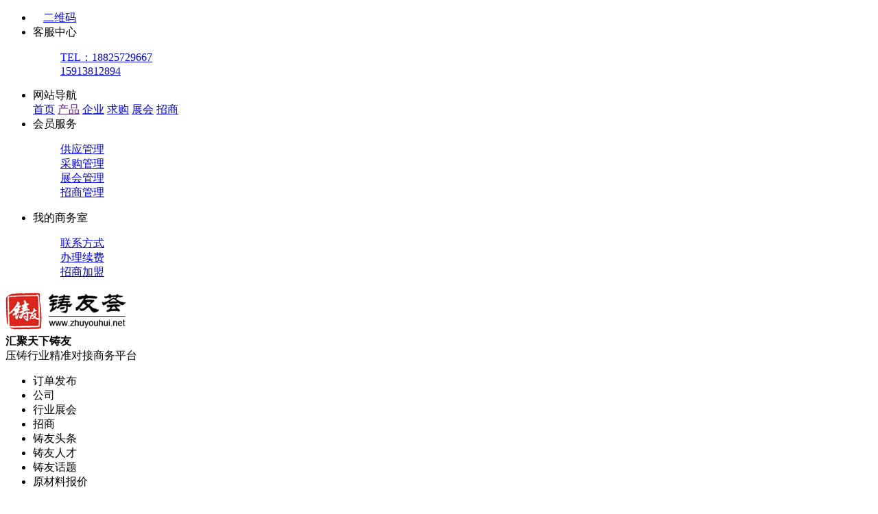

--- FILE ---
content_type: text/html;charset=UTF-8
request_url: https://www.zhuyouhui.net/quote/show-379.html
body_size: 5019
content:
<!doctype html>
<html>
<head>
<meta charset="UTF-8"/>
<title> 广东锌铝合金锭今日报价铸友荟_合金材料铸友荟_原材料报价铸友荟_铸友荟</title>
<meta name="keywords" content=" 广东锌铝合金锭今日报价,合金材料"/>
<meta name="description" content="型号材质价格备注ADC12铝合金锭¥19500含税ADC10铝合金锭¥19800含税A380铝合金锭¥20450含税3#锌合金锭¥24380含税5#锌合金锭¥"/>
<meta http-equiv="mobile-agent" content="format=html5;url=https://www.zhuyouhui.net/mobile/quote/show-379.html">
<meta name="generator" content="DESTOON B2B - www.destoon.com"/>
<link rel="shortcut icon" type="image/x-icon" href="https://www.zhuyouhui.net/favicon.ico"/>
<link rel="bookmark" type="image/x-icon" href="https://www.zhuyouhui.net/favicon.ico"/>
<link rel="archives" title="铸友荟" href="https://www.zhuyouhui.net/archiver/"/>
<link rel="stylesheet" type="text/css" href="https://www.zhuyouhui.net/skin/10012/style.css"/>
<link rel="stylesheet" type="text/css" href="https://www.zhuyouhui.net/skin/10012/quote.css"/>
<!--[if lte IE 6]>
<link rel="stylesheet" type="text/css" href="https://www.zhuyouhui.net/skin/10012/ie6.css"/>
<![endif]-->
<script type="text/javascript">window.onerror=function(){return true;}</script><script type="text/javascript" src="https://www.zhuyouhui.net/lang/zh-cn/lang.js"></script>
<script type="text/javascript" src="https://www.zhuyouhui.net/file/script/config.js"></script>
<!--[if lte IE 9]><!-->
<script type="text/javascript" src="https://www.zhuyouhui.net/file/script/jquery-1.5.2.min.js"></script>
<!--<![endif]-->
<!--[if (gte IE 10)|!(IE)]><!-->
<script type="text/javascript" src="https://www.zhuyouhui.net/file/script/jquery-2.1.1.min.js"></script>
<!--<![endif]-->
<script type="text/javascript" src="https://www.zhuyouhui.net/file/script/common.js"></script>
<script type="text/javascript" src="https://www.zhuyouhui.net/file/script/page.js"></script>
<script type="text/javascript">
GoMobile('https://www.zhuyouhui.net/mobile/quote/show-379.html');
var searchid = 7;
</script>
<script type="text/javascript" src="https://www.zhuyouhui.net/file/script/public.js"></script>
<link rel="stylesheet" type="text/css" href="https://www.zhuyouhui.net/skin/10012/css/new.css?v=20200901">
<link rel="stylesheet" type="text/css" href="https://www.zhuyouhui.net/skin/10012/kefu.css"/>
</head>
<body >
<div class="head1" id="head">
<div class="head_m1">
<div class="f_l" id="destoon_member"></div>
<div class="site-nav f_r">
<ul class="fr itemBar">
<li class="item"><img src="https://www.zhuyouhui.net/skin/10012/img/ico_qrcode.gif" width="11" height="10" align="absmiddle"> <a href="javascript:Dqrcode();">二维码</a></li>
<li class="item menu-nav">
<span class="tit">客服中心<i></i></span>
<div class="menu-bd menu-rt">
<div class="my-panel">
<dl>
<dd><a href="javascript://">TEL：18825729667<br>15913812894</a></dd>
</dl>
</div>
</div>
</li>
<li class="item menu-nav"> <span class="tit">网站导航<i></i></span>
<div class="menu-bd">
<div class="dh-panel">
<div>
<a href="https://www.zhuyouhui.net/">首页</a> 
<a href="">产品</a> 
<a href="https://www.zhuyouhui.net/company/">企业</a>
<a href="https://www.zhuyouhui.net/buy/">求购</a> 
<a href="https://www.zhuyouhui.net/exhibit/">展会</a> 
<a href="https://www.zhuyouhui.net/invest/">招商</a>
</div>
</div>
</div>
</li>
<li class="item menu-nav"> <span class="tit">会员服务<i></i></span>
<div class="menu-bd">
<div class="hy-panel">
<dl>
<dd><a href="https://www.zhuyouhui.net/member/my.php?mid=5&action=add" target="_blank" rel="nofollow"><i></i>供应管理</a></dd>
<dd><a href="https://www.zhuyouhui.net/member/my.php?mid=6&action=add" target="_blank" rel="nofollow"><i></i>采购管理</a></dd>
<dd><a href="https://www.zhuyouhui.net/member/my.php?mid=8&action=add" target="_blank" rel="nofollow"><i></i>展会管理</a></dd>
<dd><a href="https://www.zhuyouhui.net/member/my.php?mid=22&action=add" target="_blank" rel="nofollow"><i></i>招商管理</a></dd>
</dl>
</div>
</div>
</li>
<li class="item menu-nav"> <span class="tit">我的商务室<i></i></span>
<div class="menu-bd">
<div class="my-panel">
<dl>
<dd><a href="https://www.zhuyouhui.net/about/contact.html" target="_blank" rel="nofollow"><i></i>联系方式</a></dd>
<dd><a href="https://www.zhuyouhui.net/member/grade.php" target="_blank" rel="nofollow"><i></i>办理续费</a></dd>
<dd><a href="https://www.zhuyouhui.net/ad/" target="_blank" rel="nofollow"><i></i>招商加盟</a></dd>
</dl>
</div>
</div>
</li>
</ul>
</div>
</div>
</div>
<div id="destoon_qrcode" style="display:none;"></div><div class="m head_s" id="destoon_space"></div>
<div class="headers">
<div class="m">
<div class="f_l allhead">
<div class="logo f_l">
<a href="https://www.zhuyouhui.net/"><img src="https://www.zhuyouhui.net/file/upload/202006/11/143420321.png" alt="铸友荟"/></a>
</div>
<span class="login_line"></span>
<span class="xiao_logo">
<b>汇聚天下铸友</b><br />
压铸行业精准对接商务平台
</span>
<div class="ss_box">
<form id="destoon_search" action="https://www.zhuyouhui.net/api/search.php" onsubmit="return Dsearch();">
<input type="hidden" name="moduleid" value="7" id="destoon_moduleid">
<input type="hidden" name="spread" value="0" id="destoon_spread">
<ul class="s_typeul"  id="search_moduleli">
   <li><a  onclick="setModuleli(6, this);">订单发布<i class="glin"></i></a></li> <li><a  onclick="setModuleli(4, this);">公司<i class="glin"></i></a></li> <li><a  onclick="setModuleli(8, this);">行业展会<i class="glin"></i></a></li> <li><a  onclick="setModuleli(22, this);">招商<i class="glin"></i></a></li> <li><a  onclick="setModuleli(21, this);">铸友头条<i class="glin"></i></a></li> <li><a  onclick="setModuleli(9, this);">铸友人才<i class="glin"></i></a></li> <li><a  onclick="setModuleli(18, this);">铸友话题<i class="glin"></i></a></li> <li><a class="search_on" onclick="setModuleli(7, this);">原材料报价<i class="glin"></i></a></li> 
</ul>
<div class="skey_input">
<input name="kw" id="destoon_kw" type="text" value="请输入关键词" onfocus="if(this.value=='请输入关键词') this.value='';" class="search_i" autocomplete="off">
<div class="show_ktag" style="display: none;">
<div id="search_tips"></div>
<div class="show_khot">
<div class="rmss orange">热门搜索：</div>
<span id="destoon_word">
<a href="https://www.zhuyouhui.net/quote/search-htm-kw-%E9%93%9D%E5%90%88%E9%87%91.html">铝合金</a>&nbsp; <a href="https://www.zhuyouhui.net/quote/search-htm-kw-%E9%93%9D.html">铝</a>&nbsp; <a href="https://www.zhuyouhui.net/quote/search-htm-kw-ADC12.html">ADC12</a>&nbsp; </span>
</div>
</div>
</div>
<input type="submit" value="搜索" class="search_s">
</form>
<script type="text/javascript" src="https://www.zhuyouhui.net/skin/10012/js/sosuo.js"></script>
</div>
</div>
</div>
</div>
<div class="menuxx">
<div class="m">
<div class="menu1">
<ul>
<li><a href="https://www.zhuyouhui.net/">首页</a></li>
<li><a href="https://www.zhuyouhui.net/sell/">新品供应</a></li>
<li><a href="https://www.zhuyouhui.net/buy/" target="_blank">订单发布</a></li>
<li><a href="https://www.zhuyouhui.net/news/" target="_blank">铸友头条</a></li>
<li><a href="https://www.zhuyouhui.net/job/" target="_blank">铸友人才</a></li>
<li><a href="https://www.zhuyouhui.net/club/" target="_blank">铸友话题</a></li>
<li class="menuon"><a href="https://www.zhuyouhui.net/quote/" target="_blank">原材料报价</a></li>
<li><a href="https://www.zhuyouhui.net/exhibit/">行业展会</a></li>
<li><a href="https://www.zhuyouhui.net/video/" target="_blank">铸友视频</a></li>
<li><a href="https://www.zhuyouhui.net/photo/" target="_blank">铸友图秀</a></li>
<li><a href="http://www.zhuyouhui.cc/" target="_blank">铸友合供链</a></li>
</ul>
<!-- <span class="menu_ad"><a href="https://www.zhuyouhui.net/ad/" target="_blank">广告优选</a></span><span class="menu_keyword"><a href="https://www.zhuyouhui.net/spread/" target="_blank">关键词推广</a></span> -->
</div>
</div>
</div>
<div class="m b10"></div>
<script type="text/javascript">var module_id= 7,item_id=379,content_id='content',img_max_width=800;</script>
<div class="m">
<div class="nav"><div><img src="https://www.zhuyouhui.net/skin/10012/image/ico-like.png" class="share" title="加入收藏" onclick="SendFav(7, 379);"/><img src="https://www.zhuyouhui.net/skin/10012/image/ico-share.png" class="share" title="分享好友" onclick="Dshare(7, 379);"/></div><a href="https://www.zhuyouhui.net/">首页</a> <i>&gt;</i> <a href="https://www.zhuyouhui.net/quote/">原材料报价</a> <i>&gt;</i> <a href="https://www.zhuyouhui.net/quote/list-1503.html">合金材料</a></div>
<div class="b20 bd-t"></div>
</div>
<div class="m m3">
<div class="m3l">
<h1 class="title" id="title"> 广东锌铝合金锭今日报价</h1>
<div class="info"><span class="f_r"><img src="https://www.zhuyouhui.net/skin/10012/image/ico-zoomin.png" width="16" height="16" title="放大字体" class="c_p" onclick="fontZoom('+', 'content');"/>&nbsp;&nbsp;<img src="https://www.zhuyouhui.net/skin/10012/image/ico-zoomout.png" width="16" height="16" title="缩小字体" class="c_p" onclick="fontZoom('-', 'content');"/></span>
日期：2023-02-08&nbsp;&nbsp;&nbsp;&nbsp;
浏览：<span id="hits">591</span>&nbsp;&nbsp;&nbsp;&nbsp;</div>
<div class="content" id="content"><table cellspacing="0" width="410" style="width:410px;margin:0px 0px 10px;padding:0px;">
	<tbody>
		<tr>
			<td width="142" valign="top" style="border:1px dotted #AAAAAA;">
				<p style="text-align:center;">
					<span style="font-family:宋体;font-size:16px;">型号</span>
				</p>
			</td>
			<td width="132" valign="top">
				<p style="text-align:center;">
					<span style="font-family:宋体;font-size:16px;">材质</span>
				</p>
			</td>
			<td width="146" valign="top">
				<p style="text-align:center;">
					<span style="font-family:宋体;font-size:16px;">价格</span>
				</p>
			</td>
			<td width="113" valign="top">
				<p style="text-align:center;">
					<span style="font-family:宋体;font-size:16px;">备注</span>
				</p>
			</td>
		</tr>
		<tr>
			<td width="142" valign="top">
				<p style="text-align:center;">
					<span style="font-family:宋体;font-size:16px;">ADC12</span>
				</p>
			</td>
			<td width="132" valign="top">
				<p style="text-align:center;">
					<span style="font-family:宋体;font-size:16px;">铝合金锭</span>
				</p>
			</td>
			<td width="146" valign="top">
				<p style="text-align:center;">
					<span style="font-family:宋体;font-size:16px;">¥19500</span>
				</p>
			</td>
			<td width="113" valign="top">
				<p style="text-align:center;">
					<span style="font-family:宋体;font-size:16px;">含税</span>
				</p>
			</td>
		</tr>
		<tr>
			<td width="142" valign="top">
				<p style="text-align:center;">
					<span style="font-family:宋体;font-size:16px;">ADC10</span>
				</p>
			</td>
			<td width="132" valign="top">
				<p style="text-align:center;">
					<span style="font-family:宋体;font-size:16px;">铝合金锭</span>
				</p>
			</td>
			<td width="146" valign="top">
				<p style="text-align:center;">
					<span style="font-family:宋体;font-size:16px;">¥19800</span>
				</p>
			</td>
			<td width="113" valign="top">
				<p style="text-align:center;">
					<span style="font-family:宋体;font-size:16px;">含税</span>
				</p>
			</td>
		</tr>
		<tr>
			<td width="142" valign="top">
				<p style="text-align:center;">
					<span style="font-family:宋体;font-size:16px;">A380</span>
				</p>
			</td>
			<td width="132" valign="top">
				<p style="text-align:center;">
					<span style="font-family:宋体;font-size:16px;">铝合金锭</span>
				</p>
			</td>
			<td width="146" valign="top">
				<p style="text-align:center;">
					<span style="font-family:宋体;font-size:16px;">¥20450</span>
				</p>
			</td>
			<td width="113" valign="top">
				<p style="text-align:center;">
					<span style="font-family:宋体;font-size:16px;">含税</span>
				</p>
			</td>
		</tr>
		<tr>
			<td width="142" valign="top">
				<p style="text-align:center;">
					<br />
				</p>
			</td>
			<td width="132" valign="top">
			</td>
			<td width="146" valign="top">
			</td>
			<td width="113" valign="top">
			</td>
		</tr>
		<tr>
			<td width="142" valign="top">
				<p style="text-align:center;">
					<span style="font-family:宋体;font-size:16px;">3#</span>
				</p>
			</td>
			<td width="132" valign="top">
				<p style="text-align:center;">
					<span style="font-family:宋体;font-size:16px;">锌合金锭</span>
				</p>
			</td>
			<td width="146" valign="top">
				<p style="text-align:center;">
					<span style="font-family:宋体;font-size:16px;">¥24380</span>
				</p>
			</td>
			<td width="113" valign="top">
				<p style="text-align:center;">
					<span style="font-family:宋体;font-size:16px;">含税</span>
				</p>
			</td>
		</tr>
		<tr>
			<td width="142" valign="top">
				<p style="text-align:center;">
					<span style="font-family:宋体;font-size:16px;">5#</span>
				</p>
			</td>
			<td width="132" valign="top">
				<p style="text-align:center;">
					<span style="font-family:宋体;font-size:16px;">锌合金锭</span>
				</p>
			</td>
			<td width="146" valign="top">
				<p style="text-align:center;">
					<span style="font-family:宋体;font-size:16px;">¥24680</span>
				</p>
			</td>
			<td width="113" valign="top">
				<p style="text-align:center;">
					<span style="font-family:宋体;font-size:16px;">含税</span>
				</p>
			</td>
		</tr>
	</tbody>
</table>
<p>
	<span style="color:#888888;"><strong>合作热线：18925743918</strong></span>
</p></div>
<br/>
<div class="t_c"><strong class="f_red">特别提示：</strong>本信息由相关企业自行提供，真实性未证实，仅供参考。请谨慎采用，风险自负。</div>
<br/><br/>
<div id="comment_div" style="display:;">
<div class="head-txt"><span><a href="https://www.zhuyouhui.net/comment/index-htm-mid-7-itemid-379.html"><b id="comment_count" class="px16 f_red">0</b> 条</a></span><strong>相关评论</strong></div>
<div class="c_b" id="comment_main"><div></div></div>
</div>
<script type="text/javascript" src="https://www.zhuyouhui.net/file/script/comment.js"></script>
</div>
<div class="m3r">
<div class="head-sub"><strong>相关原材料报价</strong></div>
<div class="list-txt">
<ul>
<li><a href="https://www.zhuyouhui.net/quote/show-406.html" title="广东锌铝合金锭材料今日报价">广东锌铝合金锭材料今日报价</a></li>
<li><a href="https://www.zhuyouhui.net/quote/show-405.html" title="广东锌铝合金材料报价">广东锌铝合金材料报价</a></li>
<li><a href="https://www.zhuyouhui.net/quote/show-404.html" title="广东锌铝合金锭今日报价">广东锌铝合金锭今日报价</a></li>
<li><a href="https://www.zhuyouhui.net/quote/show-403.html" title="广东锌铝合金锭今日报价">广东锌铝合金锭今日报价</a></li>
<li><a href="https://www.zhuyouhui.net/quote/show-402.html" title="广东锌铝合金锭今日报价">广东锌铝合金锭今日报价</a></li>
<li><a href="https://www.zhuyouhui.net/quote/show-401.html" title=" 广东锌铝合金锭今日报价"> 广东锌铝合金锭今日报价</a></li>
<li><a href="https://www.zhuyouhui.net/quote/show-400.html" title=" 广东锌铝合金锭今日报价"> 广东锌铝合金锭今日报价</a></li>
<li><a href="https://www.zhuyouhui.net/quote/show-399.html" title=" 广东锌铝合金锭今日报价"> 广东锌铝合金锭今日报价</a></li>
</ul>
</div>
<div class="head-sub"><strong>推荐原材料报价</strong></div>
<div class="list-txt"><ul>
<li><a href="https://www.zhuyouhui.net/quote/show-406.html" title="广东锌铝合金锭材料今日报价">广东锌铝合金锭材料今日报价</a></li>
<li><a href="https://www.zhuyouhui.net/quote/show-405.html" title="广东锌铝合金材料报价">广东锌铝合金材料报价</a></li>
<li><a href="https://www.zhuyouhui.net/quote/show-403.html" title="广东锌铝合金锭今日报价">广东锌铝合金锭今日报价</a></li>
<li><a href="https://www.zhuyouhui.net/quote/show-402.html" title="广东锌铝合金锭今日报价">广东锌铝合金锭今日报价</a></li>
<li><a href="https://www.zhuyouhui.net/quote/show-401.html" title=" 广东锌铝合金锭今日报价"> 广东锌铝合金锭今日报价</a></li>
<li><a href="https://www.zhuyouhui.net/quote/show-400.html" title=" 广东锌铝合金锭今日报价"> 广东锌铝合金锭今日报价</a></li>
<li><a href="https://www.zhuyouhui.net/quote/show-399.html" title=" 广东锌铝合金锭今日报价"> 广东锌铝合金锭今日报价</a></li>
<li><a href="https://www.zhuyouhui.net/quote/show-398.html" title=" 广东锌铝合金锭今日报价"> 广东锌铝合金锭今日报价</a></li>
<li><a href="https://www.zhuyouhui.net/quote/show-397.html" title=" 广东锌铝合金锭今日报价"> 广东锌铝合金锭今日报价</a></li>
<li><a href="https://www.zhuyouhui.net/quote/show-396.html" title=" 广东锌铝合金锭今日报价"> 广东锌铝合金锭今日报价</a></li>
</ul>
</div>
<div class="head-sub"><strong>点击排行</strong></div>
<div class="list-rank"><ul>
</ul></div>
</div>
<div class="c_b"></div>
</div>
<script type="text/javascript" src="https://www.zhuyouhui.net/file/script/content.js"></script><div class="m b10"></div>
<div class="footer-top-out">
<div class="footer-top">
<div class="fT-service">
<img src="https://www.zhuyouhui.net/skin/10012/image/b_logo.png" alt="铸友荟" style="background:# fff;padding:6px;border-radius:6px;" />
<span class="tel">18825729667<br>15913812894</span>
<span>周一到周五 09:00-18:00</span>
<span>邮箱：tangxia@zhuyouhui.net</span>
</div>
<div class="fT-line fl"></div>
<div class="fT-center">
<div class="fT-help fl">
<dl class="pr-20">
<dt>关于本网站</dt>
<dd><a target="_blank" rel="nofollow" href="https://www.zhuyouhui.net/member/register.php">如何注册新用户？</a></dd>
<dd><a target="_blank" rel="nofollow" href="https://www.zhuyouhui.net/member/send.php">账号密码忘记了怎么办？</a></dd>
<dd><a target="_blank" rel="nofollow" href="https://www.zhuyouhui.net/news/show-66.html">本网站服务条款</a></dd>
<dd><a target="_blank" rel="nofollow" href="https://www.zhuyouhui.net/news/show-65.html">本网站声明</a></dd></dl>
</div>
<div class="fT-line-copy fl"></div>
<div class="fT-help fl">
<dl class="pr-20 pl-20">
<dt>铸友服务</dt>
<dd><a target="_blank" rel="nofollow" href="https://www.zhuyouhui.net/member/register.php">如何成为VIP会员？</a></dd>
<dd><a target="_blank" rel="nofollow" href="https://www.zhuyouhui.net/member/register.php">如何成为铸友荟战略合作伙伴？</a></dd>
<dd><a target="_blank" rel="nofollow" href="https://www.zhuyouhui.net/sell/">我是采购商</a></dd>
<dd><a target="_blank" rel="nofollow" href="https://www.zhuyouhui.net/buy/">我是供应商</a></dd>
</dl>
</div>
<div class="fT-line-copy fl"></div>
<div class="fT-cooperate fl">
<dl class="pl-20">
<dt>关于我们</dt>
<dd><a target="_blank" rel="nofollow" href="https://www.zhuyouhui.net/news/show-68.html">公司介绍</a></dd>
<dd><a target="_blank" rel="nofollow" href="https://www.zhuyouhui.net/news/show-72.html">付款方式</a></dd>
<dd><a target="_blank" rel="nofollow" href="https://www.zhuyouhui.net/about/contact.html">联系方式</a></dd>
<dd><a target="_blank" rel="nofollow" href="https://www.zhuyouhui.net/news/show-67.html">隐私政策</a></dd>
</dl>
</div>
</div>
<div class="fT-right">
<p class="fT-title">手机版</p>
<div class="fT-ios fl">
<dl><dd><img src="https://www.zhuyouhui.net/skin/10012/image/mobile_2wm.png" width="120" height="120"></dd></dl>
</div>
</div>
<div class="fT-right">
<p class="fT-title">微信公众号</p>
<div class="fT-ios fl">
<dl><dd><img src="https://www.zhuyouhui.net/skin/10012/image/zyhgzh.jpg" width="120" height="120"></dd></dl>
</div>
</div>
</div>
</div>
<div class="foot_bg" style="padding-bottom: 15px;">
<div class="m">
<div class="foot_page1">
<a href="https://www.zhuyouhui.net/">网站首页</a>
<a href="https://www.zhuyouhui.net/about/index.html">关于铸友荟</a> &nbsp;|&nbsp; 
<a href="https://www.zhuyouhui.net/about/contact.html">联系方式</a> &nbsp;|&nbsp; 
<a href="https://www.zhuyouhui.net/about/agreement.html">使用协议</a> &nbsp;|&nbsp; 
<a href="https://www.zhuyouhui.net/about/copyright.html">版权隐私</a> &nbsp;|&nbsp; 
| <a href="https://www.zhuyouhui.net/sitemap/">网站地图</a>
| <a href="https://www.zhuyouhui.net/spread/">排名推广</a>
 | <a href="https://www.zhuyouhui.net/ad/">广告服务</a> | <a href="https://www.zhuyouhui.net/gift/">积分换礼</a> | <a href="https://www.zhuyouhui.net/guestbook/">网站留言</a> | <a href="https://www.zhuyouhui.net/feed/">RSS订阅</a> 
 </div>
<div id="copyright">Copyright ©2025 铸友荟 All Rights Reserved <a href="https://beian.miit.gov.cn" target="_blank">粤ICP备19126275号</a> <a href="https://www.zhuyouhui.net/">铸友荟</a>
<script type="text/javascript">var cnzz_protocol = (("https:" == document.location.protocol) ? "https://" : "http://");document.write(unescape("%3Cspan id='cnzz_stat_icon_1278613430'%3E%3C/span%3E%3Cscript src='" + cnzz_protocol + "v1.cnzz.com/stat.php%3Fid%3D1278613430%26show%3Dpic' type='text/javascript'%3E%3C/script%3E"));</script>
</div>
</div>
</div>
<!-- <div class="back2top"><a href="javascript:void(0);" title="返回顶部">&nbsp;</a></div> -->
<script type="text/javascript">
</script>
<!-- RightBar Start -->
<div class="rightBar">
<a class="link first first_ic"> 
<div class="lChi">
<img src="https://www.zhuyouhui.net/skin/10012/image/arRIcon.png" class="ar" alt="" /> <span class="txt">服务热线<br />
18825729667<br />
15362075086</span> 
</div>
</a> 
<div class="link second_ic">
<div class="lChi">
<img src="https://www.zhuyouhui.net/skin/10012/image/arRIcon.png" class="ar" />
<span class="txt"> 
<a target="_blank" rel="nofollow" href="https://wpa.qq.com/msgrd?v=3&uin=3026275784&site=qq&menu=yes" style="color:#fff;">客服1<img border="0" alt="给我发消息" src="https://www.zhuyouhui.net/skin/10012/image/qqol.gif" /></a><br />
<a target="_blank" rel="nofollow" href="https://wpa.qq.com/msgrd?v=3&uin=3129008475&site=qq&menu=yes" style="color:#fff;">客服2<img border="0" alt="给我发消息" src="https://www.zhuyouhui.net/skin/10012/image/qqol.gif" /></a>
</span> 
</div>
</div>
<div class="link fifth_ic">
<div class="lChi">
<img src="https://www.zhuyouhui.net/skin/10012/image/arRIcon.png" class="ar" /> <span class="txt"> <img src="https://www.zhuyouhui.net/skin/10012/image/zyhgzh.jpg" width="120" alt="" style="margin:10px 0;max-width:150px;" /></span> 
</div>
</div>
<a class="link last fourth_ic" onclick="$('html, body').animate({scrollTop:0}, 500);"> 
<div class="lChi">
<img src="https://www.zhuyouhui.net/skin/10012/image/arRIcon.png" class="ar" alt="返回顶部" /> <span class="txt">返回顶部</span> 
</div>
</a> 
</div>
<!-- RightBar End -->
<a class="bshareDiv" href="http://www.bshare.cn/share">分享按钮</a><script type="text/javascript" charset="utf-8" src="http://static.bshare.cn/b/buttonLite.js#uuid=&amp;style=3&amp;fs=4&amp;textcolor=#fff&amp;bgcolor=#F60&amp;text=分享到"></script>
</body>
</html>

--- FILE ---
content_type: application/javascript
request_url: https://www.zhuyouhui.net/file/script/public.js
body_size: 2815
content:
function $ID(id) { return document.getElementById(id); }
//textarea����ת��
function textarea() {
    var alltext = document.getElementsByTagName("textarea");
    for (var i = 0; i < alltext.length; i++) {
        alltext[i].value = alltext[i].value.replace(/<[bB][rR]\s*(\/)*>/g, "\n");
    }
}
//����ʱ
function Seconds(Snum, Sid, url) {
    if (Snum > 0) {
        $ID(Sid).innerHTML = Snum;
        Snum--;
        setTimeout("Seconds(" + Snum + ",'" + Sid + "','" + url + "')", 1000);
    }
    else {
        if (url == "back") {
            history.back();
        }
        else {
            top.location.href = url;
        }
    }
}
/*Cookie����*/
function setCookie(c_name, value, expiredays) {
    var exdate = new Date()
    exdate.setDate(exdate.getDate() + expiredays)
    document.cookie = c_name + "=" + escape(value) + ((expiredays == null) ? "" : ";expires=" + exdate.toGMTString())
}
function getCookie(c_name) {
    var c_value = "";
    if (document.cookie != "") {
        var thiscookie = document.cookie.split("; ");
        for (var i = 0; i < thiscookie.length; i++) {
            if (thiscookie[i].split("=")[0] == c_name) {
                c_value = unescape(thiscookie[i].split("=")[1]);
            }
        }
    }
    return c_value
}
function delCookie(name) {
    var date = new Date();
    date.setDate(date.getDate() - 10);
    document.cookie = name + "=a; expires=" + date.toGMTString();
}
/*Cookie����*/
/*AjaxObject*/
function AjaxObject() {
    var AjaxHttp = false;
    try {
        AjaxHttp = new XMLHttpRequest();
    }
    catch (e) {
        try {
            AjaxHttp = new ActiveXObject("Msxml2.XMLHTTP");
        }
        catch (e) {
            AjaxHttp = new ActiveXObject("Microsoft.XMLHTTP");
        }
    }
    return AjaxHttp;
}
/*�޷����*/
function Move_Div(Wrap, field, direction, times) {
    var _wrap = false, _interval = false, _moving = false;
    _wrap = $('' + Wrap + '');//�����������
    _interval = times;//���������϶ʱ��
    _moving;//��Ҫ����Ķ���
    _wrap.hover(function () {
        clearInterval(_moving);//������ڹ���������ʱ,ֹͣ����
    }, function () {
        _moving = setInterval(function () {
            var _field_f = _wrap.find('' + field + ':first')//�˱������ɷ����ں�����ʼ��,li:firstȡֵ�Ǳ仯��
            var _field_l = _wrap.find('' + field + ':last')//�˱������ɷ����ں�����ʼ��,li:lastȡֵ�Ǳ仯��
            switch (direction) {
                case "up": {
                    var _h = _field_f.height();//ȡ��ÿ�ι����߶�
                    _field_f.animate({ marginTop: -_h + 'px' }, 500, function () {//ͨ��ȡ��marginֵ,���ص�һ��
                        _field_f.css('marginTop', 0).appendTo(_wrap);//���غ�,�����е�marginֵ����,�����뵽���,ʵ���޷����
                    })
                    break;
                }
                case "down": {
                    var _h = _field_l.height();//ȡ��ÿ�ι����߶�
                    _field_l.css('marginTop', -_h + 'px').prependTo(_wrap);
                    _field_f.animate({ marginTop: 0 }, 500)
                    break;
                }
                case "left": {
                    var _w = _field_f.width();//ȡ��ÿ�ι����߶�
                    _field_f.animate({ marginLeft: -_w + 'px' }, 500, function () {//ͨ��ȡ��marginֵ,���ص�һ��
                        _field_f.css('marginLeft', 0).appendTo(_wrap);//���غ�,�����е�marginֵ����,�����뵽���,ʵ���޷����
                    })
                    break;
                }
                case "right": {
                    var _w = _field_l.width();//ȡ��ÿ�ι����߶�
                    _field_l.css('marginLeft', -_w + 'px').prependTo(_wrap);
                    _field_f.animate({ marginLeft: 0 }, 500)
                    break;
                }
            }
        }, _interval)//�������ʱ��ȡ����_interval
    }).trigger('mouseleave');//��������ʱ,ģ��ִ��mouseleave,���Զ�����
}
/*��֤������ѡ��ťѡ����*/
function checkRadio(formID, name) {
    var flag = 0, Radio;
    formID == "" ? Radio = $("input[name='" + name + "']") : Radio = $("#" + formID + " input[name='" + name + "']");
    if (Radio.length > 0) {
        for (var i = 0; i < Radio.length; i++) {
            if (Radio.eq(i).attr("checked") == true) {
                flag += 1;
            }
        }
    }
    return flag;
}
/*ajax�������ݲ���Ӣ��ʱ�������봦��*/
function gb2utf8(data) {
    var glbEncode = [];
    gb2utf8_data = data;
    execScript("gb2utf8_data = MidB(gb2utf8_data, 1)", "VBScript");
    var t = escape(gb2utf8_data).replace(/%u/g, "").replace(/(.{2})(.{2})/g, "%$2%$1").replace(/%([A-Z].)%(.{2})/g, "@$1$2");
    t = t.split("@");
    var i = 0, j = t.length, k;
    while (++i < j) {
        k = t[i].substring(0, 4);
        if (!glbEncode[k]) {
            gb2utf8_char = eval("0x" + k);
            execScript("gb2utf8_char = Chr(gb2utf8_char)", "VBScript");
            glbEncode[k] = escape(gb2utf8_char).substring(1, 6);
        }
        t[i] = glbEncode[k] + t[i].substring(4);
    }
    gb2utf8_data = gb2utf8_char = null;
    return unescape(t.join("%"));
}
/*���ü���*/
String.prototype.isUrl = function () {
    return (/^http[s]?:\/\/([\w-]+\.)+[\w-]+([\w-.\/\?\%\&\=]*)?$/i).test(this);
}
String.prototype.isEmail = function () {
    return (/^\w+([-+.']\w+)*@\w+([-.]\w+)*\.\w+([-.]\w+)*$/i).test(this);
}
String.prototype.trim = function () {
    return this.replace(/(^\s*)|(\s*$)/g, '');
}
/**/
//����ȷ�϶Ի���
function return_ok(Content) {
    var i = confirm(Content);
    if (i) {
        return true;
    }
    else {
        return false;
    }
}
var flag = false;
function DrawImage(ImgD, iwidth, iheight) {
    var image = new Image();
    image.src = ImgD.src;
    if (image.width > 0 && image.height > 0) {
        flag = true;
        if (image.width / image.height >= iwidth / iheight) {
            if (image.width > iwidth) {
                ImgD.width = iwidth;
                ImgD.height = (image.height * iwidth) / image.width;
            } else {
                ImgD.width = image.width;
                ImgD.height = image.height;
            }

        }
        else {
            if (image.height > iheight) {
                ImgD.height = iheight;
                ImgD.width = (image.width * iheight) / image.height;
            } else {
                ImgD.width = image.width;
                ImgD.height = image.height;
            }
        }
    }
}
function trim(inputString) {
    if (typeof inputString != "string") { return inputString; }
    return inputString.replace(/(^\s*)|(\s*$)/g, '');
}
//��value�Ӷ��ŷָ����ַ���str��ɾ��
//�����a,b,c,d ��cɾ�����õ�a,b,d
function del_Text(str, value) {
    //	str = str.replace(/(^\s*)|(\s*$)/g, "");//ȥ�����ҿո�
    //	str = str.replace(/\s/g, "");//ȥ�����пո�
    value = value.replace(/^,/, '').replace(/,$/, '');
    str = str.replace(/^,/, '').replace(/,$/, '');
    if (value == str) {
        return '';
    }
    var sArray = str.split(',');
    for (var i = sArray.length - 1; i >= 0; --i) {
        if (sArray[i] == value)
            sArray[i] = undefined;
    }
    var result = sArray.join(',');//���������ַ�������
    //��Ϊundefined�����ӳ�,,����Ҫ��,,����,            
    result = result.replace(/,,/, ',');
    result = result.replace(/^,/, '').replace(/,$/, '');
    return result;
}
//�ж����������Ϊ�ƶ�ƽ̨����ת��ָ��URL
function browserRedirect(url) {
    var sUserAgent = navigator.userAgent.toLowerCase();
    var bIsIpad = sUserAgent.match(/ipad/i) == "ipad";
    var bIsIphoneOs = sUserAgent.match(/iphone os/i) == "iphone os";
    var bIsMidp = sUserAgent.match(/midp/i) == "midp";
    var bIsUc7 = sUserAgent.match(/rv:1.2.3.4/i) == "rv:1.2.3.4";
    var bIsUc = sUserAgent.match(/ucweb/i) == "ucweb";
    var bIsAndroid = sUserAgent.match(/android/i) == "android";
    var bIsCE = sUserAgent.match(/windows ce/i) == "windows ce";
    var bIsWM = sUserAgent.match(/windows mobile/i) == "windows mobile";
    if (bIsIpad || bIsIphoneOs || bIsMidp || bIsUc7 || bIsUc || bIsAndroid || bIsCE || bIsWM) {
        top.location.href = url;
    }
}

--- FILE ---
content_type: application/javascript
request_url: https://www.zhuyouhui.net/file/script/config.js
body_size: 152
content:
var DTPath = "https://www.zhuyouhui.net/";var DTMob = "https://www.zhuyouhui.net/mobile/";var SKPath = "https://www.zhuyouhui.net/skin/10012/";var MEPath = "https://www.zhuyouhui.net/member/";var DTEditor = "kindeditor";var CKDomain = ".zhuyouhui.net";var CKPath = "/";var CKPrex = "DBx_";